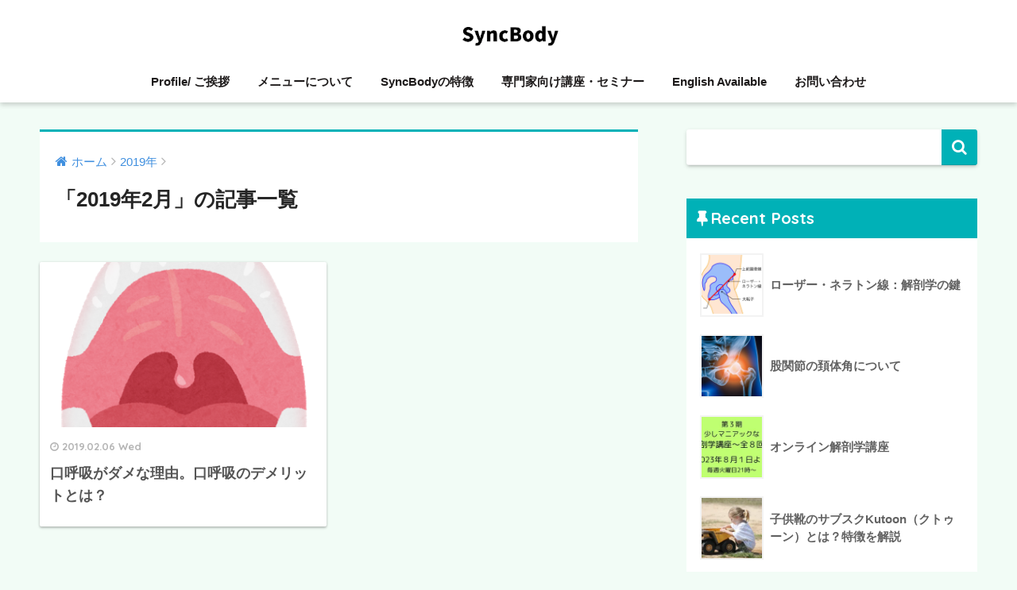

--- FILE ---
content_type: text/html; charset=UTF-8
request_url: https://syncbody.com/2019/02/
body_size: 13973
content:
<!doctype html>
<!--[if lt IE 7]><html dir="ltr" lang="ja" prefix="og: https://ogp.me/ns#" class="no-js lt-ie9 lt-ie8 lt-ie7"><![endif]-->
<!--[if (IE 7)&!(IEMobile)]><html dir="ltr" lang="ja" prefix="og: https://ogp.me/ns#" class="no-js lt-ie9 lt-ie8"><![endif]-->
<!--[if (IE 8)&!(IEMobile)]><html dir="ltr" lang="ja" prefix="og: https://ogp.me/ns#" class="no-js lt-ie9"><![endif]-->
<!--[if gt IE 8]><!--> <html dir="ltr" lang="ja" prefix="og: https://ogp.me/ns#" class="no-js"><!--<![endif]-->
	<head>
		<meta name="google-site-verification" content="B_a2UUVAXH4jJga61K7pYfUNK51zCuHV7ZBB6UkX8js" />
		<meta charset="utf-8">
		<meta http-equiv="X-UA-Compatible" content="IE=edge">
		<meta name="HandheldFriendly" content="True">
		<meta name="MobileOptimized" content="320">
		<meta name="viewport" content="width=device-width, initial-scale=1 ,viewport-fit=cover"/>
		<meta name="msapplication-TileColor" content="#00b1b7">
        <meta name="theme-color" content="#00b1b7">
		<link rel="pingback" href="https://syncbody.com/xmlrpc.php">
		<script async src="https://pagead2.googlesyndication.com/pagead/js/adsbygoogle.js?client=ca-pub-2634711795796600"
     crossorigin="anonymous"></script>
		<title>2月, 2019 | SyncBody｜「動きを通して、心体を理解する」</title>
	<style>img:is([sizes="auto" i], [sizes^="auto," i]) { contain-intrinsic-size: 3000px 1500px }</style>
	
		<!-- All in One SEO 4.8.5 - aioseo.com -->
	<meta name="robots" content="noindex, max-image-preview:large" />
	<link rel="canonical" href="https://syncbody.com/2019/02/" />
	<meta name="generator" content="All in One SEO (AIOSEO) 4.8.5" />
		<script type="application/ld+json" class="aioseo-schema">
			{"@context":"https:\/\/schema.org","@graph":[{"@type":"BreadcrumbList","@id":"https:\/\/syncbody.com\/2019\/02\/#breadcrumblist","itemListElement":[{"@type":"ListItem","@id":"https:\/\/syncbody.com#listItem","position":1,"name":"\u30db\u30fc\u30e0","item":"https:\/\/syncbody.com","nextItem":{"@type":"ListItem","@id":"https:\/\/syncbody.com\/2019\/#listItem","name":2019}},{"@type":"ListItem","@id":"https:\/\/syncbody.com\/2019\/#listItem","position":2,"name":2019,"item":"https:\/\/syncbody.com\/2019\/","nextItem":{"@type":"ListItem","@id":"https:\/\/syncbody.com\/2019\/02\/#listItem","name":"02"},"previousItem":{"@type":"ListItem","@id":"https:\/\/syncbody.com#listItem","name":"\u30db\u30fc\u30e0"}},{"@type":"ListItem","@id":"https:\/\/syncbody.com\/2019\/02\/#listItem","position":3,"name":"02","previousItem":{"@type":"ListItem","@id":"https:\/\/syncbody.com\/2019\/#listItem","name":2019}}]},{"@type":"CollectionPage","@id":"https:\/\/syncbody.com\/2019\/02\/#collectionpage","url":"https:\/\/syncbody.com\/2019\/02\/","name":"2\u6708, 2019 | SyncBody\uff5c\u300c\u52d5\u304d\u3092\u901a\u3057\u3066\u3001\u5fc3\u4f53\u3092\u7406\u89e3\u3059\u308b\u300d","inLanguage":"ja","isPartOf":{"@id":"https:\/\/syncbody.com\/#website"},"breadcrumb":{"@id":"https:\/\/syncbody.com\/2019\/02\/#breadcrumblist"}},{"@type":"Organization","@id":"https:\/\/syncbody.com\/#organization","name":"SyncBody","description":"35\u6b73\u304b\u3089\u306e\u30ab\u30e9\u30c0\u30b3\u30f3\u30b5\u30eb","url":"https:\/\/syncbody.com\/"},{"@type":"WebSite","@id":"https:\/\/syncbody.com\/#website","url":"https:\/\/syncbody.com\/","name":"SyncBody\uff5c3\u30f6\u6708\u5f8c\u306b\u6700\u5e78\u306e\u81ea\u5206\u3067\u3044\u308b\u305f\u3081\u306b","description":"35\u6b73\u304b\u3089\u306e\u30ab\u30e9\u30c0\u30b3\u30f3\u30b5\u30eb","inLanguage":"ja","publisher":{"@id":"https:\/\/syncbody.com\/#organization"}}]}
		</script>
		<!-- All in One SEO -->

<link rel='dns-prefetch' href='//webfonts.xserver.jp' />
<link rel='dns-prefetch' href='//secure.gravatar.com' />
<link rel='dns-prefetch' href='//www.googletagmanager.com' />
<link rel='dns-prefetch' href='//stats.wp.com' />
<link rel='dns-prefetch' href='//ajax.googleapis.com' />
<link rel='dns-prefetch' href='//fonts.googleapis.com' />
<link rel='dns-prefetch' href='//v0.wordpress.com' />
<link rel='preconnect' href='//i0.wp.com' />
<link rel='preconnect' href='//c0.wp.com' />
<link rel="alternate" type="application/rss+xml" title="SyncBody｜「動きを通して、心体を理解する」 &raquo; フィード" href="https://syncbody.com/feed/" />
<link rel="alternate" type="application/rss+xml" title="SyncBody｜「動きを通して、心体を理解する」 &raquo; コメントフィード" href="https://syncbody.com/comments/feed/" />
<script type="text/javascript" id="wpp-js" src="https://syncbody.com/wp-content/plugins/wordpress-popular-posts/assets/js/wpp.min.js?ver=7.3.3" data-sampling="0" data-sampling-rate="100" data-api-url="https://syncbody.com/wp-json/wordpress-popular-posts" data-post-id="0" data-token="353c47dbab" data-lang="0" data-debug="0"></script>
		<!-- This site uses the Google Analytics by MonsterInsights plugin v9.11.1 - Using Analytics tracking - https://www.monsterinsights.com/ -->
							<script src="//www.googletagmanager.com/gtag/js?id=G-MFJ8K5BTSJ"  data-cfasync="false" data-wpfc-render="false" type="text/javascript" async></script>
			<script data-cfasync="false" data-wpfc-render="false" type="text/javascript">
				var mi_version = '9.11.1';
				var mi_track_user = true;
				var mi_no_track_reason = '';
								var MonsterInsightsDefaultLocations = {"page_location":"https:\/\/syncbody.com\/2019\/02\/"};
								if ( typeof MonsterInsightsPrivacyGuardFilter === 'function' ) {
					var MonsterInsightsLocations = (typeof MonsterInsightsExcludeQuery === 'object') ? MonsterInsightsPrivacyGuardFilter( MonsterInsightsExcludeQuery ) : MonsterInsightsPrivacyGuardFilter( MonsterInsightsDefaultLocations );
				} else {
					var MonsterInsightsLocations = (typeof MonsterInsightsExcludeQuery === 'object') ? MonsterInsightsExcludeQuery : MonsterInsightsDefaultLocations;
				}

								var disableStrs = [
										'ga-disable-G-MFJ8K5BTSJ',
									];

				/* Function to detect opted out users */
				function __gtagTrackerIsOptedOut() {
					for (var index = 0; index < disableStrs.length; index++) {
						if (document.cookie.indexOf(disableStrs[index] + '=true') > -1) {
							return true;
						}
					}

					return false;
				}

				/* Disable tracking if the opt-out cookie exists. */
				if (__gtagTrackerIsOptedOut()) {
					for (var index = 0; index < disableStrs.length; index++) {
						window[disableStrs[index]] = true;
					}
				}

				/* Opt-out function */
				function __gtagTrackerOptout() {
					for (var index = 0; index < disableStrs.length; index++) {
						document.cookie = disableStrs[index] + '=true; expires=Thu, 31 Dec 2099 23:59:59 UTC; path=/';
						window[disableStrs[index]] = true;
					}
				}

				if ('undefined' === typeof gaOptout) {
					function gaOptout() {
						__gtagTrackerOptout();
					}
				}
								window.dataLayer = window.dataLayer || [];

				window.MonsterInsightsDualTracker = {
					helpers: {},
					trackers: {},
				};
				if (mi_track_user) {
					function __gtagDataLayer() {
						dataLayer.push(arguments);
					}

					function __gtagTracker(type, name, parameters) {
						if (!parameters) {
							parameters = {};
						}

						if (parameters.send_to) {
							__gtagDataLayer.apply(null, arguments);
							return;
						}

						if (type === 'event') {
														parameters.send_to = monsterinsights_frontend.v4_id;
							var hookName = name;
							if (typeof parameters['event_category'] !== 'undefined') {
								hookName = parameters['event_category'] + ':' + name;
							}

							if (typeof MonsterInsightsDualTracker.trackers[hookName] !== 'undefined') {
								MonsterInsightsDualTracker.trackers[hookName](parameters);
							} else {
								__gtagDataLayer('event', name, parameters);
							}
							
						} else {
							__gtagDataLayer.apply(null, arguments);
						}
					}

					__gtagTracker('js', new Date());
					__gtagTracker('set', {
						'developer_id.dZGIzZG': true,
											});
					if ( MonsterInsightsLocations.page_location ) {
						__gtagTracker('set', MonsterInsightsLocations);
					}
										__gtagTracker('config', 'G-MFJ8K5BTSJ', {"forceSSL":"true","anonymize_ip":"true"} );
										window.gtag = __gtagTracker;										(function () {
						/* https://developers.google.com/analytics/devguides/collection/analyticsjs/ */
						/* ga and __gaTracker compatibility shim. */
						var noopfn = function () {
							return null;
						};
						var newtracker = function () {
							return new Tracker();
						};
						var Tracker = function () {
							return null;
						};
						var p = Tracker.prototype;
						p.get = noopfn;
						p.set = noopfn;
						p.send = function () {
							var args = Array.prototype.slice.call(arguments);
							args.unshift('send');
							__gaTracker.apply(null, args);
						};
						var __gaTracker = function () {
							var len = arguments.length;
							if (len === 0) {
								return;
							}
							var f = arguments[len - 1];
							if (typeof f !== 'object' || f === null || typeof f.hitCallback !== 'function') {
								if ('send' === arguments[0]) {
									var hitConverted, hitObject = false, action;
									if ('event' === arguments[1]) {
										if ('undefined' !== typeof arguments[3]) {
											hitObject = {
												'eventAction': arguments[3],
												'eventCategory': arguments[2],
												'eventLabel': arguments[4],
												'value': arguments[5] ? arguments[5] : 1,
											}
										}
									}
									if ('pageview' === arguments[1]) {
										if ('undefined' !== typeof arguments[2]) {
											hitObject = {
												'eventAction': 'page_view',
												'page_path': arguments[2],
											}
										}
									}
									if (typeof arguments[2] === 'object') {
										hitObject = arguments[2];
									}
									if (typeof arguments[5] === 'object') {
										Object.assign(hitObject, arguments[5]);
									}
									if ('undefined' !== typeof arguments[1].hitType) {
										hitObject = arguments[1];
										if ('pageview' === hitObject.hitType) {
											hitObject.eventAction = 'page_view';
										}
									}
									if (hitObject) {
										action = 'timing' === arguments[1].hitType ? 'timing_complete' : hitObject.eventAction;
										hitConverted = mapArgs(hitObject);
										__gtagTracker('event', action, hitConverted);
									}
								}
								return;
							}

							function mapArgs(args) {
								var arg, hit = {};
								var gaMap = {
									'eventCategory': 'event_category',
									'eventAction': 'event_action',
									'eventLabel': 'event_label',
									'eventValue': 'event_value',
									'nonInteraction': 'non_interaction',
									'timingCategory': 'event_category',
									'timingVar': 'name',
									'timingValue': 'value',
									'timingLabel': 'event_label',
									'page': 'page_path',
									'location': 'page_location',
									'title': 'page_title',
									'referrer' : 'page_referrer',
								};
								for (arg in args) {
																		if (!(!args.hasOwnProperty(arg) || !gaMap.hasOwnProperty(arg))) {
										hit[gaMap[arg]] = args[arg];
									} else {
										hit[arg] = args[arg];
									}
								}
								return hit;
							}

							try {
								f.hitCallback();
							} catch (ex) {
							}
						};
						__gaTracker.create = newtracker;
						__gaTracker.getByName = newtracker;
						__gaTracker.getAll = function () {
							return [];
						};
						__gaTracker.remove = noopfn;
						__gaTracker.loaded = true;
						window['__gaTracker'] = __gaTracker;
					})();
									} else {
										console.log("");
					(function () {
						function __gtagTracker() {
							return null;
						}

						window['__gtagTracker'] = __gtagTracker;
						window['gtag'] = __gtagTracker;
					})();
									}
			</script>
							<!-- / Google Analytics by MonsterInsights -->
		<script type="text/javascript">
/* <![CDATA[ */
window._wpemojiSettings = {"baseUrl":"https:\/\/s.w.org\/images\/core\/emoji\/16.0.1\/72x72\/","ext":".png","svgUrl":"https:\/\/s.w.org\/images\/core\/emoji\/16.0.1\/svg\/","svgExt":".svg","source":{"concatemoji":"https:\/\/syncbody.com\/wp-includes\/js\/wp-emoji-release.min.js"}};
/*! This file is auto-generated */
!function(s,n){var o,i,e;function c(e){try{var t={supportTests:e,timestamp:(new Date).valueOf()};sessionStorage.setItem(o,JSON.stringify(t))}catch(e){}}function p(e,t,n){e.clearRect(0,0,e.canvas.width,e.canvas.height),e.fillText(t,0,0);var t=new Uint32Array(e.getImageData(0,0,e.canvas.width,e.canvas.height).data),a=(e.clearRect(0,0,e.canvas.width,e.canvas.height),e.fillText(n,0,0),new Uint32Array(e.getImageData(0,0,e.canvas.width,e.canvas.height).data));return t.every(function(e,t){return e===a[t]})}function u(e,t){e.clearRect(0,0,e.canvas.width,e.canvas.height),e.fillText(t,0,0);for(var n=e.getImageData(16,16,1,1),a=0;a<n.data.length;a++)if(0!==n.data[a])return!1;return!0}function f(e,t,n,a){switch(t){case"flag":return n(e,"\ud83c\udff3\ufe0f\u200d\u26a7\ufe0f","\ud83c\udff3\ufe0f\u200b\u26a7\ufe0f")?!1:!n(e,"\ud83c\udde8\ud83c\uddf6","\ud83c\udde8\u200b\ud83c\uddf6")&&!n(e,"\ud83c\udff4\udb40\udc67\udb40\udc62\udb40\udc65\udb40\udc6e\udb40\udc67\udb40\udc7f","\ud83c\udff4\u200b\udb40\udc67\u200b\udb40\udc62\u200b\udb40\udc65\u200b\udb40\udc6e\u200b\udb40\udc67\u200b\udb40\udc7f");case"emoji":return!a(e,"\ud83e\udedf")}return!1}function g(e,t,n,a){var r="undefined"!=typeof WorkerGlobalScope&&self instanceof WorkerGlobalScope?new OffscreenCanvas(300,150):s.createElement("canvas"),o=r.getContext("2d",{willReadFrequently:!0}),i=(o.textBaseline="top",o.font="600 32px Arial",{});return e.forEach(function(e){i[e]=t(o,e,n,a)}),i}function t(e){var t=s.createElement("script");t.src=e,t.defer=!0,s.head.appendChild(t)}"undefined"!=typeof Promise&&(o="wpEmojiSettingsSupports",i=["flag","emoji"],n.supports={everything:!0,everythingExceptFlag:!0},e=new Promise(function(e){s.addEventListener("DOMContentLoaded",e,{once:!0})}),new Promise(function(t){var n=function(){try{var e=JSON.parse(sessionStorage.getItem(o));if("object"==typeof e&&"number"==typeof e.timestamp&&(new Date).valueOf()<e.timestamp+604800&&"object"==typeof e.supportTests)return e.supportTests}catch(e){}return null}();if(!n){if("undefined"!=typeof Worker&&"undefined"!=typeof OffscreenCanvas&&"undefined"!=typeof URL&&URL.createObjectURL&&"undefined"!=typeof Blob)try{var e="postMessage("+g.toString()+"("+[JSON.stringify(i),f.toString(),p.toString(),u.toString()].join(",")+"));",a=new Blob([e],{type:"text/javascript"}),r=new Worker(URL.createObjectURL(a),{name:"wpTestEmojiSupports"});return void(r.onmessage=function(e){c(n=e.data),r.terminate(),t(n)})}catch(e){}c(n=g(i,f,p,u))}t(n)}).then(function(e){for(var t in e)n.supports[t]=e[t],n.supports.everything=n.supports.everything&&n.supports[t],"flag"!==t&&(n.supports.everythingExceptFlag=n.supports.everythingExceptFlag&&n.supports[t]);n.supports.everythingExceptFlag=n.supports.everythingExceptFlag&&!n.supports.flag,n.DOMReady=!1,n.readyCallback=function(){n.DOMReady=!0}}).then(function(){return e}).then(function(){var e;n.supports.everything||(n.readyCallback(),(e=n.source||{}).concatemoji?t(e.concatemoji):e.wpemoji&&e.twemoji&&(t(e.twemoji),t(e.wpemoji)))}))}((window,document),window._wpemojiSettings);
/* ]]> */
</script>
<style id='wp-emoji-styles-inline-css' type='text/css'>

	img.wp-smiley, img.emoji {
		display: inline !important;
		border: none !important;
		box-shadow: none !important;
		height: 1em !important;
		width: 1em !important;
		margin: 0 0.07em !important;
		vertical-align: -0.1em !important;
		background: none !important;
		padding: 0 !important;
	}
</style>
<link rel='stylesheet' id='wp-block-library-css' href='https://c0.wp.com/c/6.8.3/wp-includes/css/dist/block-library/style.min.css' type='text/css' media='all' />
<style id='classic-theme-styles-inline-css' type='text/css'>
/*! This file is auto-generated */
.wp-block-button__link{color:#fff;background-color:#32373c;border-radius:9999px;box-shadow:none;text-decoration:none;padding:calc(.667em + 2px) calc(1.333em + 2px);font-size:1.125em}.wp-block-file__button{background:#32373c;color:#fff;text-decoration:none}
</style>
<link rel='stylesheet' id='mediaelement-css' href='https://c0.wp.com/c/6.8.3/wp-includes/js/mediaelement/mediaelementplayer-legacy.min.css' type='text/css' media='all' />
<link rel='stylesheet' id='wp-mediaelement-css' href='https://c0.wp.com/c/6.8.3/wp-includes/js/mediaelement/wp-mediaelement.min.css' type='text/css' media='all' />
<style id='jetpack-sharing-buttons-style-inline-css' type='text/css'>
.jetpack-sharing-buttons__services-list{display:flex;flex-direction:row;flex-wrap:wrap;gap:0;list-style-type:none;margin:5px;padding:0}.jetpack-sharing-buttons__services-list.has-small-icon-size{font-size:12px}.jetpack-sharing-buttons__services-list.has-normal-icon-size{font-size:16px}.jetpack-sharing-buttons__services-list.has-large-icon-size{font-size:24px}.jetpack-sharing-buttons__services-list.has-huge-icon-size{font-size:36px}@media print{.jetpack-sharing-buttons__services-list{display:none!important}}.editor-styles-wrapper .wp-block-jetpack-sharing-buttons{gap:0;padding-inline-start:0}ul.jetpack-sharing-buttons__services-list.has-background{padding:1.25em 2.375em}
</style>
<link rel='stylesheet' id='sango_theme_gutenberg-style-css' href='https://syncbody.com/wp-content/plugins/sango-theme-gutenberg/dist/build/style-blocks.css?version=1.69.14' type='text/css' media='all' />
<style id='sango_theme_gutenberg-style-inline-css' type='text/css'>
.is-style-sango-list-main-color li:before { background-color: #00b1b7; }.is-style-sango-list-accent-color li:before { background-color: #c82424; }.sgb-label-main-c { background-color: #00b1b7; }.sgb-label-accent-c { background-color: #c82424; }
</style>
<style id='global-styles-inline-css' type='text/css'>
:root{--wp--preset--aspect-ratio--square: 1;--wp--preset--aspect-ratio--4-3: 4/3;--wp--preset--aspect-ratio--3-4: 3/4;--wp--preset--aspect-ratio--3-2: 3/2;--wp--preset--aspect-ratio--2-3: 2/3;--wp--preset--aspect-ratio--16-9: 16/9;--wp--preset--aspect-ratio--9-16: 9/16;--wp--preset--color--black: #000000;--wp--preset--color--cyan-bluish-gray: #abb8c3;--wp--preset--color--white: #ffffff;--wp--preset--color--pale-pink: #f78da7;--wp--preset--color--vivid-red: #cf2e2e;--wp--preset--color--luminous-vivid-orange: #ff6900;--wp--preset--color--luminous-vivid-amber: #fcb900;--wp--preset--color--light-green-cyan: #7bdcb5;--wp--preset--color--vivid-green-cyan: #00d084;--wp--preset--color--pale-cyan-blue: #8ed1fc;--wp--preset--color--vivid-cyan-blue: #0693e3;--wp--preset--color--vivid-purple: #9b51e0;--wp--preset--color--sango-main: #00b1b7;--wp--preset--color--sango-pastel: #00b1b7;--wp--preset--color--sango-accent: #c82424;--wp--preset--color--sango-black: #333;--wp--preset--color--sango-gray: gray;--wp--preset--color--sango-silver: whitesmoke;--wp--preset--gradient--vivid-cyan-blue-to-vivid-purple: linear-gradient(135deg,rgba(6,147,227,1) 0%,rgb(155,81,224) 100%);--wp--preset--gradient--light-green-cyan-to-vivid-green-cyan: linear-gradient(135deg,rgb(122,220,180) 0%,rgb(0,208,130) 100%);--wp--preset--gradient--luminous-vivid-amber-to-luminous-vivid-orange: linear-gradient(135deg,rgba(252,185,0,1) 0%,rgba(255,105,0,1) 100%);--wp--preset--gradient--luminous-vivid-orange-to-vivid-red: linear-gradient(135deg,rgba(255,105,0,1) 0%,rgb(207,46,46) 100%);--wp--preset--gradient--very-light-gray-to-cyan-bluish-gray: linear-gradient(135deg,rgb(238,238,238) 0%,rgb(169,184,195) 100%);--wp--preset--gradient--cool-to-warm-spectrum: linear-gradient(135deg,rgb(74,234,220) 0%,rgb(151,120,209) 20%,rgb(207,42,186) 40%,rgb(238,44,130) 60%,rgb(251,105,98) 80%,rgb(254,248,76) 100%);--wp--preset--gradient--blush-light-purple: linear-gradient(135deg,rgb(255,206,236) 0%,rgb(152,150,240) 100%);--wp--preset--gradient--blush-bordeaux: linear-gradient(135deg,rgb(254,205,165) 0%,rgb(254,45,45) 50%,rgb(107,0,62) 100%);--wp--preset--gradient--luminous-dusk: linear-gradient(135deg,rgb(255,203,112) 0%,rgb(199,81,192) 50%,rgb(65,88,208) 100%);--wp--preset--gradient--pale-ocean: linear-gradient(135deg,rgb(255,245,203) 0%,rgb(182,227,212) 50%,rgb(51,167,181) 100%);--wp--preset--gradient--electric-grass: linear-gradient(135deg,rgb(202,248,128) 0%,rgb(113,206,126) 100%);--wp--preset--gradient--midnight: linear-gradient(135deg,rgb(2,3,129) 0%,rgb(40,116,252) 100%);--wp--preset--font-size--small: 13px;--wp--preset--font-size--medium: 20px;--wp--preset--font-size--large: 36px;--wp--preset--font-size--x-large: 42px;--wp--preset--spacing--20: 0.44rem;--wp--preset--spacing--30: 0.67rem;--wp--preset--spacing--40: 1rem;--wp--preset--spacing--50: 1.5rem;--wp--preset--spacing--60: 2.25rem;--wp--preset--spacing--70: 3.38rem;--wp--preset--spacing--80: 5.06rem;--wp--preset--shadow--natural: 6px 6px 9px rgba(0, 0, 0, 0.2);--wp--preset--shadow--deep: 12px 12px 50px rgba(0, 0, 0, 0.4);--wp--preset--shadow--sharp: 6px 6px 0px rgba(0, 0, 0, 0.2);--wp--preset--shadow--outlined: 6px 6px 0px -3px rgba(255, 255, 255, 1), 6px 6px rgba(0, 0, 0, 1);--wp--preset--shadow--crisp: 6px 6px 0px rgba(0, 0, 0, 1);}:where(.is-layout-flex){gap: 0.5em;}:where(.is-layout-grid){gap: 0.5em;}body .is-layout-flex{display: flex;}.is-layout-flex{flex-wrap: wrap;align-items: center;}.is-layout-flex > :is(*, div){margin: 0;}body .is-layout-grid{display: grid;}.is-layout-grid > :is(*, div){margin: 0;}:where(.wp-block-columns.is-layout-flex){gap: 2em;}:where(.wp-block-columns.is-layout-grid){gap: 2em;}:where(.wp-block-post-template.is-layout-flex){gap: 1.25em;}:where(.wp-block-post-template.is-layout-grid){gap: 1.25em;}.has-black-color{color: var(--wp--preset--color--black) !important;}.has-cyan-bluish-gray-color{color: var(--wp--preset--color--cyan-bluish-gray) !important;}.has-white-color{color: var(--wp--preset--color--white) !important;}.has-pale-pink-color{color: var(--wp--preset--color--pale-pink) !important;}.has-vivid-red-color{color: var(--wp--preset--color--vivid-red) !important;}.has-luminous-vivid-orange-color{color: var(--wp--preset--color--luminous-vivid-orange) !important;}.has-luminous-vivid-amber-color{color: var(--wp--preset--color--luminous-vivid-amber) !important;}.has-light-green-cyan-color{color: var(--wp--preset--color--light-green-cyan) !important;}.has-vivid-green-cyan-color{color: var(--wp--preset--color--vivid-green-cyan) !important;}.has-pale-cyan-blue-color{color: var(--wp--preset--color--pale-cyan-blue) !important;}.has-vivid-cyan-blue-color{color: var(--wp--preset--color--vivid-cyan-blue) !important;}.has-vivid-purple-color{color: var(--wp--preset--color--vivid-purple) !important;}.has-black-background-color{background-color: var(--wp--preset--color--black) !important;}.has-cyan-bluish-gray-background-color{background-color: var(--wp--preset--color--cyan-bluish-gray) !important;}.has-white-background-color{background-color: var(--wp--preset--color--white) !important;}.has-pale-pink-background-color{background-color: var(--wp--preset--color--pale-pink) !important;}.has-vivid-red-background-color{background-color: var(--wp--preset--color--vivid-red) !important;}.has-luminous-vivid-orange-background-color{background-color: var(--wp--preset--color--luminous-vivid-orange) !important;}.has-luminous-vivid-amber-background-color{background-color: var(--wp--preset--color--luminous-vivid-amber) !important;}.has-light-green-cyan-background-color{background-color: var(--wp--preset--color--light-green-cyan) !important;}.has-vivid-green-cyan-background-color{background-color: var(--wp--preset--color--vivid-green-cyan) !important;}.has-pale-cyan-blue-background-color{background-color: var(--wp--preset--color--pale-cyan-blue) !important;}.has-vivid-cyan-blue-background-color{background-color: var(--wp--preset--color--vivid-cyan-blue) !important;}.has-vivid-purple-background-color{background-color: var(--wp--preset--color--vivid-purple) !important;}.has-black-border-color{border-color: var(--wp--preset--color--black) !important;}.has-cyan-bluish-gray-border-color{border-color: var(--wp--preset--color--cyan-bluish-gray) !important;}.has-white-border-color{border-color: var(--wp--preset--color--white) !important;}.has-pale-pink-border-color{border-color: var(--wp--preset--color--pale-pink) !important;}.has-vivid-red-border-color{border-color: var(--wp--preset--color--vivid-red) !important;}.has-luminous-vivid-orange-border-color{border-color: var(--wp--preset--color--luminous-vivid-orange) !important;}.has-luminous-vivid-amber-border-color{border-color: var(--wp--preset--color--luminous-vivid-amber) !important;}.has-light-green-cyan-border-color{border-color: var(--wp--preset--color--light-green-cyan) !important;}.has-vivid-green-cyan-border-color{border-color: var(--wp--preset--color--vivid-green-cyan) !important;}.has-pale-cyan-blue-border-color{border-color: var(--wp--preset--color--pale-cyan-blue) !important;}.has-vivid-cyan-blue-border-color{border-color: var(--wp--preset--color--vivid-cyan-blue) !important;}.has-vivid-purple-border-color{border-color: var(--wp--preset--color--vivid-purple) !important;}.has-vivid-cyan-blue-to-vivid-purple-gradient-background{background: var(--wp--preset--gradient--vivid-cyan-blue-to-vivid-purple) !important;}.has-light-green-cyan-to-vivid-green-cyan-gradient-background{background: var(--wp--preset--gradient--light-green-cyan-to-vivid-green-cyan) !important;}.has-luminous-vivid-amber-to-luminous-vivid-orange-gradient-background{background: var(--wp--preset--gradient--luminous-vivid-amber-to-luminous-vivid-orange) !important;}.has-luminous-vivid-orange-to-vivid-red-gradient-background{background: var(--wp--preset--gradient--luminous-vivid-orange-to-vivid-red) !important;}.has-very-light-gray-to-cyan-bluish-gray-gradient-background{background: var(--wp--preset--gradient--very-light-gray-to-cyan-bluish-gray) !important;}.has-cool-to-warm-spectrum-gradient-background{background: var(--wp--preset--gradient--cool-to-warm-spectrum) !important;}.has-blush-light-purple-gradient-background{background: var(--wp--preset--gradient--blush-light-purple) !important;}.has-blush-bordeaux-gradient-background{background: var(--wp--preset--gradient--blush-bordeaux) !important;}.has-luminous-dusk-gradient-background{background: var(--wp--preset--gradient--luminous-dusk) !important;}.has-pale-ocean-gradient-background{background: var(--wp--preset--gradient--pale-ocean) !important;}.has-electric-grass-gradient-background{background: var(--wp--preset--gradient--electric-grass) !important;}.has-midnight-gradient-background{background: var(--wp--preset--gradient--midnight) !important;}.has-small-font-size{font-size: var(--wp--preset--font-size--small) !important;}.has-medium-font-size{font-size: var(--wp--preset--font-size--medium) !important;}.has-large-font-size{font-size: var(--wp--preset--font-size--large) !important;}.has-x-large-font-size{font-size: var(--wp--preset--font-size--x-large) !important;}
:where(.wp-block-post-template.is-layout-flex){gap: 1.25em;}:where(.wp-block-post-template.is-layout-grid){gap: 1.25em;}
:where(.wp-block-columns.is-layout-flex){gap: 2em;}:where(.wp-block-columns.is-layout-grid){gap: 2em;}
:root :where(.wp-block-pullquote){font-size: 1.5em;line-height: 1.6;}
</style>
<link rel='stylesheet' id='pz-linkcard-css-css' href='//syncbody.com/wp-content/uploads/pz-linkcard/style/style.min.css' type='text/css' media='all' />
<link rel='stylesheet' id='wordpress-popular-posts-css-css' href='https://syncbody.com/wp-content/plugins/wordpress-popular-posts/assets/css/wpp.css' type='text/css' media='all' />
<link rel='stylesheet' id='sng-stylesheet-css' href='https://syncbody.com/wp-content/themes/sango-theme/style.css?ver141' type='text/css' media='all' />
<link rel='stylesheet' id='sng-option-css' href='https://syncbody.com/wp-content/themes/sango-theme/entry-option.css?ver141' type='text/css' media='all' />
<link rel='stylesheet' id='child-style-css' href='https://syncbody.com/wp-content/themes/sango-theme-child/style.css' type='text/css' media='all' />
<link rel='stylesheet' id='sng-googlefonts-css' href='//fonts.googleapis.com/css?family=Quicksand%3A500%2C700' type='text/css' media='all' />
<link rel='stylesheet' id='sng-fontawesome-css' href='https://syncbody.com/wp-content/themes/sango-theme/library/fontawesome/css/font-awesome.min.css' type='text/css' media='all' />
<link rel='stylesheet' id='ripple-style-css' href='https://syncbody.com/wp-content/themes/sango-theme/library/ripple/rippler.min.css' type='text/css' media='all' />
<script type="text/javascript" src="https://ajax.googleapis.com/ajax/libs/jquery/2.2.4/jquery.min.js" id="jquery-js"></script>
<script type="text/javascript" src="//webfonts.xserver.jp/js/xserverv3.js?fadein=0" id="typesquare_std-js"></script>
<script type="text/javascript" src="https://syncbody.com/wp-content/plugins/google-analytics-for-wordpress/assets/js/frontend-gtag.min.js" id="monsterinsights-frontend-script-js" async="async" data-wp-strategy="async"></script>
<script data-cfasync="false" data-wpfc-render="false" type="text/javascript" id='monsterinsights-frontend-script-js-extra'>/* <![CDATA[ */
var monsterinsights_frontend = {"js_events_tracking":"true","download_extensions":"doc,pdf,ppt,zip,xls,docx,pptx,xlsx","inbound_paths":"[]","home_url":"https:\/\/syncbody.com","hash_tracking":"false","v4_id":"G-MFJ8K5BTSJ"};/* ]]> */
</script>

<!-- Site Kit によって追加された Google タグ（gtag.js）スニペット -->
<!-- Google アナリティクス スニペット (Site Kit が追加) -->
<script type="text/javascript" src="https://www.googletagmanager.com/gtag/js?id=G-XCT9H0Q6EX" id="google_gtagjs-js" async></script>
<script type="text/javascript" id="google_gtagjs-js-after">
/* <![CDATA[ */
window.dataLayer = window.dataLayer || [];function gtag(){dataLayer.push(arguments);}
gtag("set","linker",{"domains":["syncbody.com"]});
gtag("js", new Date());
gtag("set", "developer_id.dZTNiMT", true);
gtag("config", "G-XCT9H0Q6EX");
 window._googlesitekit = window._googlesitekit || {}; window._googlesitekit.throttledEvents = []; window._googlesitekit.gtagEvent = (name, data) => { var key = JSON.stringify( { name, data } ); if ( !! window._googlesitekit.throttledEvents[ key ] ) { return; } window._googlesitekit.throttledEvents[ key ] = true; setTimeout( () => { delete window._googlesitekit.throttledEvents[ key ]; }, 5 ); gtag( "event", name, { ...data, event_source: "site-kit" } ); }; 
/* ]]> */
</script>
<script type="text/javascript" src="https://syncbody.com/wp-content/themes/sango-theme/library/js/modernizr.custom.min.js" id="sng-modernizr-js"></script>
<link rel="https://api.w.org/" href="https://syncbody.com/wp-json/" /><link rel="EditURI" type="application/rsd+xml" title="RSD" href="https://syncbody.com/xmlrpc.php?rsd" />
<meta name="generator" content="Site Kit by Google 1.170.0" />	<style>img#wpstats{display:none}</style>
		            <style id="wpp-loading-animation-styles">@-webkit-keyframes bgslide{from{background-position-x:0}to{background-position-x:-200%}}@keyframes bgslide{from{background-position-x:0}to{background-position-x:-200%}}.wpp-widget-block-placeholder,.wpp-shortcode-placeholder{margin:0 auto;width:60px;height:3px;background:#dd3737;background:linear-gradient(90deg,#dd3737 0%,#571313 10%,#dd3737 100%);background-size:200% auto;border-radius:3px;-webkit-animation:bgslide 1s infinite linear;animation:bgslide 1s infinite linear}</style>
            <meta name="robots" content="noindex,follow" />
<!-- Site Kit が追加した Google AdSense メタタグ -->
<meta name="google-adsense-platform-account" content="ca-host-pub-2644536267352236">
<meta name="google-adsense-platform-domain" content="sitekit.withgoogle.com">
<!-- Site Kit が追加した End Google AdSense メタタグ -->
<style type="text/css" id="custom-background-css">
body.custom-background { background-color: #f2fcf6; }
</style>
	<style>
a {color: #3f8fdf;}
.main-c {color: #00b1b7;}
.main-bc {background-color: #00b1b7;}
.main-bdr,#inner-content .main-bdr {border-color:  #00b1b7;}
.pastel-bc , #inner-content .pastel-bc {background-color: #00b1b7;}
.accent-c {color: #c82424;}
.accent-bc {background-color: #c82424;}
.header,#footer-menu,.drawer__title {background-color: #ffffff;}
#logo a {color: #1e1b1b;}
.desktop-nav li a , .mobile-nav li a, #footer-menu a ,.copyright, #drawer__open,.drawer__title {color: #1e1b1b;}
.drawer__title .close span, .drawer__title .close span:before {background: #1e1b1b;}
.desktop-nav li:after {background: #1e1b1b;}
.mobile-nav .current-menu-item {border-bottom-color: #1e1b1b;}
.widgettitle {color: #ffffff;background-color:#00b1b7;}
.footer {background-color: #438284;}
.footer, .footer a, .footer .widget ul li a {color: #000000;}
.body_bc {background-color: #f2fcf6;}#toc_container .toc_title, #footer_menu .raised, .pagination a, .pagination span, #reply-title:before , .entry-content blockquote:before ,.main-c-before li:before ,.main-c-b:before{color: #00b1b7;}
#searchsubmit, #toc_container .toc_title:before, .cat-name, .pre_tag > span, .pagination .current, #submit ,.withtag_list > span,.main-bc-before li:before {background-color: #00b1b7;}
#toc_container, h3 ,.li-mainbdr ul,.li-mainbdr ol {border-color: #00b1b7;}
.search-title .fa-search ,.acc-bc-before li:before {background: #c82424;}
.li-accentbdr ul, .li-accentbdr ol {border-color: #c82424;}
.pagination a:hover ,.li-pastelbc ul, .li-pastelbc ol {background: #00b1b7;}
body {font-size: 100%;}
@media only screen and (min-width: 481px) {
body {font-size: 107%;}
}
@media only screen and (min-width: 1030px) {
body {font-size: 107%;}
}
.totop {background: #891a37;}
.header-info a {color: #FFF; background: linear-gradient(95deg,#738bff,#85e3ec);}
.fixed-menu ul {background: #FFF;}
.fixed-menu a {color: #dd3333;}
.fixed-menu .current-menu-item a , .fixed-menu ul li a.active {color: #6bb6ff;}
.post-tab {background: #FFF;} .post-tab>div {color: #a7a7a7} .post-tab > div.tab-active{background: linear-gradient(45deg,#b53853,#99efef)}
</style>
	</head>
	<body class="archive date custom-background wp-theme-sango-theme wp-child-theme-sango-theme-child">
		<div id="container">
			<header class="header header--center">
								<div id="inner-header" class="wrap cf">
										<p id="logo" class="h1 dfont">
						<a href="https://syncbody.com"><img src="https://syncbody.com/wp-content/uploads/2021/09/d0695ba9bcf7f51c30a507aede522ebc-e1658665269305.png" alt="SyncBody｜「動きを通して、心体を理解する」"></a>
					</p>
					<nav class="desktop-nav clearfix"><ul id="menu-pc%e3%83%98%e3%83%83%e3%83%80%e3%83%bc%e3%83%a1%e3%83%8b%e3%83%a5%e3%83%bc" class="menu"><li id="menu-item-167" class="menu-item menu-item-type-post_type menu-item-object-page menu-item-167"><a href="https://syncbody.com/profile/">Profile/ ご挨拶</a></li>
<li id="menu-item-864" class="menu-item menu-item-type-post_type menu-item-object-page menu-item-864"><a href="https://syncbody.com/price/">メニューについて</a></li>
<li id="menu-item-254" class="menu-item menu-item-type-post_type menu-item-object-page menu-item-254"><a href="https://syncbody.com/about-syncbody/">SyncBodyの特徴</a></li>
<li id="menu-item-1357" class="menu-item menu-item-type-post_type menu-item-object-page menu-item-1357"><a href="https://syncbody.com/for-professionals/">専門家向け講座・セミナー</a></li>
<li id="menu-item-168" class="menu-item menu-item-type-post_type menu-item-object-page menu-item-168"><a href="https://syncbody.com/english-available/">English Available</a></li>
<li id="menu-item-169" class="menu-item menu-item-type-post_type menu-item-object-page menu-item-has-children menu-item-169"><a href="https://syncbody.com/contact/">お問い合わせ</a>
<ul class="sub-menu">
	<li id="menu-item-653" class="menu-item menu-item-type-post_type menu-item-object-page menu-item-653"><a href="https://syncbody.com/contact/contact-about-personal-session/">パーソナルセッションのご予約・お問い合わせ</a></li>
	<li id="menu-item-652" class="menu-item menu-item-type-post_type menu-item-object-page menu-item-652"><a href="https://syncbody.com/contact/contact-for-general-info/">セミナー、勉強会、講演、その他のご依頼、お問い合わせ</a></li>
</ul>
</li>
</ul></nav>				</div>
							</header>
				<div id="content">
		<div id="inner-content" class="wrap cf">
			<main id="main" class="m-all t-2of3 d-5of7 cf" role="main">
				<div id="archive_header" class="main-bdr">
	<nav id="breadcrumb"><ul itemscope itemtype="http://schema.org/BreadcrumbList"><li itemprop="itemListElement" itemscope itemtype="http://schema.org/ListItem"><a href="https://syncbody.com" itemprop="item"><span itemprop="name">ホーム</span></a><meta itemprop="position" content="1" /></li><li itemprop="itemListElement" itemscope itemtype="http://schema.org/ListItem"><a href="https://syncbody.com/2019/" itemprop="item"><span itemprop="name">2019年</span></a><meta itemprop="position" content="2" /></li></ul></nav>			<h1>「2019年2月」の記事一覧</h1>
		</div>		<div class="cardtype cf">
			    <article class="cardtype__article">
        <a class="cardtype__link" href="https://syncbody.com/disadvantage-of-mouth-breathing/">
          <p class="cardtype__img">
            <img src="https://i0.wp.com/syncbody.com/wp-content/uploads/2019/02/body_mouth_hentousen_no-1.png?resize=370%2C300&ssl=1" alt="口呼吸がダメな理由。口呼吸のデメリットとは？">
          </p>
          <div class="cardtype__article-info">
                        <time class="updated entry-time dfont" datetime="2019-02-06">2019.02.06 Wed</time>
                        <h2>口呼吸がダメな理由。口呼吸のデメリットとは？</h2>
          </div>
        </a>
            </article>
		</div>
			</main>
				<div id="sidebar1" class="sidebar m-all t-1of3 d-2of7 last-col cf" role="complementary">
	<aside>
		<div class="insidesp">
			<div id="notfix">
				<div id="search-2" class="widget widget_search"><form role="search" method="get" id="searchform" class="searchform" action="https://syncbody.com/">
    <div>
        <input type="search" id="s" name="s" value="" />
        <button type="submit" id="searchsubmit" ><i class="fa fa-search"></i></button>
    </div>
</form></div><div id="recent-posts-2" class="widget widget_recent_entries"><h4 class="widgettitle dfont">Recent Posts</h4>              <ul class="my-widget">
                                <li><a href="https://syncbody.com/roser-nelaton-line/"><figure class="my-widget__img"><img width="160" height="160" src="https://i0.wp.com/syncbody.com/wp-content/uploads/2023/10/dabab146c00b6300191ee083dc1afc97.png?resize=160%2C160&amp;ssl=1" class="attachment-thumb-160 size-thumb-160 wp-post-image" alt="" decoding="async" loading="lazy" srcset="https://i0.wp.com/syncbody.com/wp-content/uploads/2023/10/dabab146c00b6300191ee083dc1afc97.png?resize=300%2C300&amp;ssl=1 300w, https://i0.wp.com/syncbody.com/wp-content/uploads/2023/10/dabab146c00b6300191ee083dc1afc97.png?resize=125%2C125&amp;ssl=1 125w, https://i0.wp.com/syncbody.com/wp-content/uploads/2023/10/dabab146c00b6300191ee083dc1afc97.png?resize=160%2C160&amp;ssl=1 160w, https://i0.wp.com/syncbody.com/wp-content/uploads/2023/10/dabab146c00b6300191ee083dc1afc97.png?zoom=3&amp;resize=160%2C160&amp;ssl=1 480w" sizes="auto, (max-width: 160px) 100vw, 160px" data-attachment-id="1692" data-permalink="https://syncbody.com/%e3%83%8d%e3%83%a9%e3%83%88%e3%83%b3%e7%b7%9a/" data-orig-file="https://i0.wp.com/syncbody.com/wp-content/uploads/2023/10/dabab146c00b6300191ee083dc1afc97.png?fit=934%2C682&amp;ssl=1" data-orig-size="934,682" data-comments-opened="1" data-image-meta="{&quot;aperture&quot;:&quot;0&quot;,&quot;credit&quot;:&quot;&quot;,&quot;camera&quot;:&quot;&quot;,&quot;caption&quot;:&quot;&quot;,&quot;created_timestamp&quot;:&quot;0&quot;,&quot;copyright&quot;:&quot;&quot;,&quot;focal_length&quot;:&quot;0&quot;,&quot;iso&quot;:&quot;0&quot;,&quot;shutter_speed&quot;:&quot;0&quot;,&quot;title&quot;:&quot;&quot;,&quot;orientation&quot;:&quot;0&quot;}" data-image-title="ネラトン線" data-image-description="" data-image-caption="" data-medium-file="https://i0.wp.com/syncbody.com/wp-content/uploads/2023/10/dabab146c00b6300191ee083dc1afc97.png?fit=720%2C526&amp;ssl=1" data-large-file="https://i0.wp.com/syncbody.com/wp-content/uploads/2023/10/dabab146c00b6300191ee083dc1afc97.png?fit=680%2C497&amp;ssl=1" /></figure><div class="my-widget__text">ローザー・ネラトン線：解剖学の鍵                          </div>
                  </a></li>
                                <li><a href="https://syncbody.com/femoral-angle-of-inclination/"><figure class="my-widget__img"><img width="160" height="160" src="https://i0.wp.com/syncbody.com/wp-content/uploads/2023/10/7b29229bb4352d298e5a6b563b8e152c.png?resize=160%2C160&amp;ssl=1" class="attachment-thumb-160 size-thumb-160 wp-post-image" alt="" decoding="async" loading="lazy" srcset="https://i0.wp.com/syncbody.com/wp-content/uploads/2023/10/7b29229bb4352d298e5a6b563b8e152c.png?resize=300%2C300&amp;ssl=1 300w, https://i0.wp.com/syncbody.com/wp-content/uploads/2023/10/7b29229bb4352d298e5a6b563b8e152c.png?resize=125%2C125&amp;ssl=1 125w, https://i0.wp.com/syncbody.com/wp-content/uploads/2023/10/7b29229bb4352d298e5a6b563b8e152c.png?resize=160%2C160&amp;ssl=1 160w, https://i0.wp.com/syncbody.com/wp-content/uploads/2023/10/7b29229bb4352d298e5a6b563b8e152c.png?zoom=3&amp;resize=160%2C160&amp;ssl=1 480w" sizes="auto, (max-width: 160px) 100vw, 160px" data-attachment-id="1694" data-permalink="https://syncbody.com/femoral-angle-of-inclination/%e8%82%a1%e9%96%a2%e7%af%80/" data-orig-file="https://i0.wp.com/syncbody.com/wp-content/uploads/2023/10/7b29229bb4352d298e5a6b563b8e152c.png?fit=1090%2C734&amp;ssl=1" data-orig-size="1090,734" data-comments-opened="1" data-image-meta="{&quot;aperture&quot;:&quot;0&quot;,&quot;credit&quot;:&quot;&quot;,&quot;camera&quot;:&quot;&quot;,&quot;caption&quot;:&quot;&quot;,&quot;created_timestamp&quot;:&quot;0&quot;,&quot;copyright&quot;:&quot;&quot;,&quot;focal_length&quot;:&quot;0&quot;,&quot;iso&quot;:&quot;0&quot;,&quot;shutter_speed&quot;:&quot;0&quot;,&quot;title&quot;:&quot;&quot;,&quot;orientation&quot;:&quot;0&quot;}" data-image-title="股関節" data-image-description="" data-image-caption="" data-medium-file="https://i0.wp.com/syncbody.com/wp-content/uploads/2023/10/7b29229bb4352d298e5a6b563b8e152c.png?fit=720%2C485&amp;ssl=1" data-large-file="https://i0.wp.com/syncbody.com/wp-content/uploads/2023/10/7b29229bb4352d298e5a6b563b8e152c.png?fit=680%2C458&amp;ssl=1" /></figure><div class="my-widget__text">股関節の頚体角について                          </div>
                  </a></li>
                                <li><a href="https://syncbody.com/online-anatomy-class/"><figure class="my-widget__img"><img width="160" height="160" src="https://i0.wp.com/syncbody.com/wp-content/uploads/2023/07/C9A5E7F4-ABC4-4813-B78D-017E6F5178BE-1-e1690255090410.jpg?resize=160%2C160&amp;ssl=1" class="attachment-thumb-160 size-thumb-160 wp-post-image" alt="" decoding="async" loading="lazy" srcset="https://i0.wp.com/syncbody.com/wp-content/uploads/2023/07/C9A5E7F4-ABC4-4813-B78D-017E6F5178BE-1-e1690255090410.jpg?resize=300%2C300&amp;ssl=1 300w, https://i0.wp.com/syncbody.com/wp-content/uploads/2023/07/C9A5E7F4-ABC4-4813-B78D-017E6F5178BE-1-e1690255090410.jpg?resize=125%2C125&amp;ssl=1 125w, https://i0.wp.com/syncbody.com/wp-content/uploads/2023/07/C9A5E7F4-ABC4-4813-B78D-017E6F5178BE-1-e1690255090410.jpg?resize=160%2C160&amp;ssl=1 160w, https://i0.wp.com/syncbody.com/wp-content/uploads/2023/07/C9A5E7F4-ABC4-4813-B78D-017E6F5178BE-1-e1690255090410.jpg?zoom=3&amp;resize=160%2C160&amp;ssl=1 480w" sizes="auto, (max-width: 160px) 100vw, 160px" data-attachment-id="1645" data-permalink="https://syncbody.com/online-anatomy-class/c9a5e7f4-abc4-4813-b78d-017e6f5178be-2/" data-orig-file="https://i0.wp.com/syncbody.com/wp-content/uploads/2023/07/C9A5E7F4-ABC4-4813-B78D-017E6F5178BE-1-e1690255090410.jpg?fit=1079%2C556&amp;ssl=1" data-orig-size="1079,556" data-comments-opened="1" data-image-meta="{&quot;aperture&quot;:&quot;0&quot;,&quot;credit&quot;:&quot;&quot;,&quot;camera&quot;:&quot;&quot;,&quot;caption&quot;:&quot;&quot;,&quot;created_timestamp&quot;:&quot;0&quot;,&quot;copyright&quot;:&quot;&quot;,&quot;focal_length&quot;:&quot;0&quot;,&quot;iso&quot;:&quot;0&quot;,&quot;shutter_speed&quot;:&quot;0&quot;,&quot;title&quot;:&quot;&quot;,&quot;orientation&quot;:&quot;1&quot;}" data-image-title="C9A5E7F4-ABC4-4813-B78D-017E6F5178BE" data-image-description="" data-image-caption="" data-medium-file="https://i0.wp.com/syncbody.com/wp-content/uploads/2023/07/C9A5E7F4-ABC4-4813-B78D-017E6F5178BE-1-e1690255090410.jpg?fit=720%2C371&amp;ssl=1" data-large-file="https://i0.wp.com/syncbody.com/wp-content/uploads/2023/07/C9A5E7F4-ABC4-4813-B78D-017E6F5178BE-1-e1690255090410.jpg?fit=680%2C846&amp;ssl=1" /></figure><div class="my-widget__text">オンライン解剖学講座                          </div>
                  </a></li>
                                <li><a href="https://syncbody.com/what-is-kutoon/"><figure class="my-widget__img"><img width="160" height="160" src="https://i0.wp.com/syncbody.com/wp-content/uploads/2023/02/girl-gdefdbbbea_1280.jpg?resize=160%2C160&amp;ssl=1" class="attachment-thumb-160 size-thumb-160 wp-post-image" alt="" decoding="async" loading="lazy" srcset="https://i0.wp.com/syncbody.com/wp-content/uploads/2023/02/girl-gdefdbbbea_1280.jpg?resize=300%2C300&amp;ssl=1 300w, https://i0.wp.com/syncbody.com/wp-content/uploads/2023/02/girl-gdefdbbbea_1280.jpg?resize=125%2C125&amp;ssl=1 125w, https://i0.wp.com/syncbody.com/wp-content/uploads/2023/02/girl-gdefdbbbea_1280.jpg?resize=160%2C160&amp;ssl=1 160w, https://i0.wp.com/syncbody.com/wp-content/uploads/2023/02/girl-gdefdbbbea_1280.jpg?zoom=3&amp;resize=160%2C160&amp;ssl=1 480w" sizes="auto, (max-width: 160px) 100vw, 160px" data-attachment-id="1515" data-permalink="https://syncbody.com/girl-gdefdbbbea_1280/" data-orig-file="https://i0.wp.com/syncbody.com/wp-content/uploads/2023/02/girl-gdefdbbbea_1280.jpg?fit=1280%2C853&amp;ssl=1" data-orig-size="1280,853" data-comments-opened="1" data-image-meta="{&quot;aperture&quot;:&quot;0&quot;,&quot;credit&quot;:&quot;&quot;,&quot;camera&quot;:&quot;&quot;,&quot;caption&quot;:&quot;&quot;,&quot;created_timestamp&quot;:&quot;0&quot;,&quot;copyright&quot;:&quot;&quot;,&quot;focal_length&quot;:&quot;0&quot;,&quot;iso&quot;:&quot;0&quot;,&quot;shutter_speed&quot;:&quot;0&quot;,&quot;title&quot;:&quot;&quot;,&quot;orientation&quot;:&quot;0&quot;}" data-image-title="girl-gdefdbbbea_1280" data-image-description="" data-image-caption="" data-medium-file="https://i0.wp.com/syncbody.com/wp-content/uploads/2023/02/girl-gdefdbbbea_1280.jpg?fit=720%2C480&amp;ssl=1" data-large-file="https://i0.wp.com/syncbody.com/wp-content/uploads/2023/02/girl-gdefdbbbea_1280.jpg?fit=680%2C453&amp;ssl=1" /></figure><div class="my-widget__text">子供靴のサブスクKutoon（クトゥーン）とは？特徴を解説                          </div>
                  </a></li>
                                <li><a href="https://syncbody.com/personaltraining-for-low-back-pain/"><figure class="my-widget__img"><img width="160" height="160" src="https://i0.wp.com/syncbody.com/wp-content/uploads/2021/09/3089117_m.jpg?resize=160%2C160&amp;ssl=1" class="attachment-thumb-160 size-thumb-160 wp-post-image" alt="" decoding="async" loading="lazy" srcset="https://i0.wp.com/syncbody.com/wp-content/uploads/2021/09/3089117_m.jpg?resize=300%2C300&amp;ssl=1 300w, https://i0.wp.com/syncbody.com/wp-content/uploads/2021/09/3089117_m.jpg?resize=125%2C125&amp;ssl=1 125w, https://i0.wp.com/syncbody.com/wp-content/uploads/2021/09/3089117_m.jpg?resize=160%2C160&amp;ssl=1 160w, https://i0.wp.com/syncbody.com/wp-content/uploads/2021/09/3089117_m.jpg?zoom=3&amp;resize=160%2C160&amp;ssl=1 480w" sizes="auto, (max-width: 160px) 100vw, 160px" data-attachment-id="1061" data-permalink="https://syncbody.com/job-hunting-for-pt-and-trainer/3089117_m/" data-orig-file="https://i0.wp.com/syncbody.com/wp-content/uploads/2021/09/3089117_m.jpg?fit=1920%2C1280&amp;ssl=1" data-orig-size="1920,1280" data-comments-opened="1" data-image-meta="{&quot;aperture&quot;:&quot;0&quot;,&quot;credit&quot;:&quot;&quot;,&quot;camera&quot;:&quot;&quot;,&quot;caption&quot;:&quot;&quot;,&quot;created_timestamp&quot;:&quot;0&quot;,&quot;copyright&quot;:&quot;&quot;,&quot;focal_length&quot;:&quot;0&quot;,&quot;iso&quot;:&quot;0&quot;,&quot;shutter_speed&quot;:&quot;0&quot;,&quot;title&quot;:&quot;&quot;,&quot;orientation&quot;:&quot;0&quot;}" data-image-title="3089117_m" data-image-description="" data-image-caption="" data-medium-file="https://i0.wp.com/syncbody.com/wp-content/uploads/2021/09/3089117_m.jpg?fit=720%2C480&amp;ssl=1" data-large-file="https://i0.wp.com/syncbody.com/wp-content/uploads/2021/09/3089117_m.jpg?fit=680%2C453&amp;ssl=1" /></figure><div class="my-widget__text">パーソナルトレーニングで腰痛改善/ 施術とトレーニング                          </div>
                  </a></li>
                            </ul>
              </div>                      <div class="widget my_popular_posts">
                                    <ul class="my-widget">
                                    <li><a href="https://syncbody.com/about-iap02/">
                        <figure class="my-widget__img"><img width="160" height="160" src="https://i0.wp.com/syncbody.com/wp-content/uploads/2018/08/fukushikikokyu_sleep_woman-e1534343366605.png?resize=160%2C160&amp;ssl=1" class="attachment-thumb-160 size-thumb-160 wp-post-image" alt="" decoding="async" loading="lazy" srcset="https://i0.wp.com/syncbody.com/wp-content/uploads/2018/08/fukushikikokyu_sleep_woman-e1534343366605.png?resize=150%2C150&amp;ssl=1 150w, https://i0.wp.com/syncbody.com/wp-content/uploads/2018/08/fukushikikokyu_sleep_woman-e1534343366605.png?resize=125%2C125&amp;ssl=1 125w, https://i0.wp.com/syncbody.com/wp-content/uploads/2018/08/fukushikikokyu_sleep_woman-e1534343366605.png?resize=160%2C160&amp;ssl=1 160w, https://i0.wp.com/syncbody.com/wp-content/uploads/2018/08/fukushikikokyu_sleep_woman-e1534343366605.png?zoom=2&amp;resize=160%2C160&amp;ssl=1 320w" sizes="auto, (max-width: 160px) 100vw, 160px" data-attachment-id="345" data-permalink="https://syncbody.com/about-iap01/fukushikikokyu_sleep_woman/" data-orig-file="https://i0.wp.com/syncbody.com/wp-content/uploads/2018/08/fukushikikokyu_sleep_woman-e1534343366605.png?fit=340%2C207&amp;ssl=1" data-orig-size="340,207" data-comments-opened="1" data-image-meta="{&quot;aperture&quot;:&quot;0&quot;,&quot;credit&quot;:&quot;&quot;,&quot;camera&quot;:&quot;&quot;,&quot;caption&quot;:&quot;&quot;,&quot;created_timestamp&quot;:&quot;0&quot;,&quot;copyright&quot;:&quot;&quot;,&quot;focal_length&quot;:&quot;0&quot;,&quot;iso&quot;:&quot;0&quot;,&quot;shutter_speed&quot;:&quot;0&quot;,&quot;title&quot;:&quot;&quot;,&quot;orientation&quot;:&quot;0&quot;}" data-image-title="fukushikikokyu_sleep_woman" data-image-description="" data-image-caption="" data-medium-file="https://i0.wp.com/syncbody.com/wp-content/uploads/2018/08/fukushikikokyu_sleep_woman-e1534343366605.png?fit=300%2C183&amp;ssl=1" data-large-file="https://i0.wp.com/syncbody.com/wp-content/uploads/2018/08/fukushikikokyu_sleep_woman-e1534343366605.png?fit=340%2C207&amp;ssl=1" /></figure>                        <div class="my-widget__text">腹圧のトレーニングとは？腹圧呼吸法の目的と解説。</div>
                      </a></li>
                                    <li><a href="https://syncbody.com/about-skinstretch/">
                        <figure class="my-widget__img"><img width="160" height="61" src="https://i0.wp.com/syncbody.com/wp-content/uploads/2018/08/PA01368091.jpg?resize=160%2C61&amp;ssl=1" class="attachment-thumb-160 size-thumb-160 wp-post-image" alt="" decoding="async" loading="lazy" data-attachment-id="288" data-permalink="https://syncbody.com/about-skinstretch/pa01368091/" data-orig-file="https://i0.wp.com/syncbody.com/wp-content/uploads/2018/08/PA01368091.jpg?fit=285%2C61&amp;ssl=1" data-orig-size="285,61" data-comments-opened="1" data-image-meta="{&quot;aperture&quot;:&quot;0&quot;,&quot;credit&quot;:&quot;&quot;,&quot;camera&quot;:&quot;&quot;,&quot;caption&quot;:&quot;&quot;,&quot;created_timestamp&quot;:&quot;0&quot;,&quot;copyright&quot;:&quot;&quot;,&quot;focal_length&quot;:&quot;0&quot;,&quot;iso&quot;:&quot;0&quot;,&quot;shutter_speed&quot;:&quot;0&quot;,&quot;title&quot;:&quot;&quot;,&quot;orientation&quot;:&quot;0&quot;}" data-image-title="PA01368091" data-image-description="" data-image-caption="" data-medium-file="https://i0.wp.com/syncbody.com/wp-content/uploads/2018/08/PA01368091.jpg?fit=285%2C61&amp;ssl=1" data-large-file="https://i0.wp.com/syncbody.com/wp-content/uploads/2018/08/PA01368091.jpg?fit=285%2C61&amp;ssl=1" /></figure>                        <div class="my-widget__text">スキンストレッチ®︎とは？スキンストレッチ®︎の解説、効果、どこで出来るのか。</div>
                      </a></li>
                                    <li><a href="https://syncbody.com/about-iap01/">
                        <figure class="my-widget__img"><img width="160" height="160" src="https://i0.wp.com/syncbody.com/wp-content/uploads/2018/08/fukushikikokyu_sleep_woman-e1534343366605.png?resize=160%2C160&amp;ssl=1" class="attachment-thumb-160 size-thumb-160 wp-post-image" alt="" decoding="async" loading="lazy" srcset="https://i0.wp.com/syncbody.com/wp-content/uploads/2018/08/fukushikikokyu_sleep_woman-e1534343366605.png?resize=150%2C150&amp;ssl=1 150w, https://i0.wp.com/syncbody.com/wp-content/uploads/2018/08/fukushikikokyu_sleep_woman-e1534343366605.png?resize=125%2C125&amp;ssl=1 125w, https://i0.wp.com/syncbody.com/wp-content/uploads/2018/08/fukushikikokyu_sleep_woman-e1534343366605.png?resize=160%2C160&amp;ssl=1 160w, https://i0.wp.com/syncbody.com/wp-content/uploads/2018/08/fukushikikokyu_sleep_woman-e1534343366605.png?zoom=2&amp;resize=160%2C160&amp;ssl=1 320w" sizes="auto, (max-width: 160px) 100vw, 160px" data-attachment-id="345" data-permalink="https://syncbody.com/about-iap01/fukushikikokyu_sleep_woman/" data-orig-file="https://i0.wp.com/syncbody.com/wp-content/uploads/2018/08/fukushikikokyu_sleep_woman-e1534343366605.png?fit=340%2C207&amp;ssl=1" data-orig-size="340,207" data-comments-opened="1" data-image-meta="{&quot;aperture&quot;:&quot;0&quot;,&quot;credit&quot;:&quot;&quot;,&quot;camera&quot;:&quot;&quot;,&quot;caption&quot;:&quot;&quot;,&quot;created_timestamp&quot;:&quot;0&quot;,&quot;copyright&quot;:&quot;&quot;,&quot;focal_length&quot;:&quot;0&quot;,&quot;iso&quot;:&quot;0&quot;,&quot;shutter_speed&quot;:&quot;0&quot;,&quot;title&quot;:&quot;&quot;,&quot;orientation&quot;:&quot;0&quot;}" data-image-title="fukushikikokyu_sleep_woman" data-image-description="" data-image-caption="" data-medium-file="https://i0.wp.com/syncbody.com/wp-content/uploads/2018/08/fukushikikokyu_sleep_woman-e1534343366605.png?fit=300%2C183&amp;ssl=1" data-large-file="https://i0.wp.com/syncbody.com/wp-content/uploads/2018/08/fukushikikokyu_sleep_woman-e1534343366605.png?fit=340%2C207&amp;ssl=1" /></figure>                        <div class="my-widget__text">腹圧とは？腹圧（腹腔内圧）の解説</div>
                      </a></li>
                                                    </ul>
                    </div>
      			</div>
					</div>
	</aside>
	</div>
		</div>
	</div>
			<footer class="footer">
									<div id="inner-footer" class="wrap cf">
						<a href="#container" class="fab-btn accent-bc" rel="nofollow">
							<i class="fa fa-angle-up"></i>
						</a>
						<div class="fblock first">
							<div class="ft_widget widget widget_nav_menu"><div class="menu-pc%e3%83%98%e3%83%83%e3%83%80%e3%83%bc%e3%83%a1%e3%83%8b%e3%83%a5%e3%83%bc-container"><ul id="menu-pc%e3%83%98%e3%83%83%e3%83%80%e3%83%bc%e3%83%a1%e3%83%8b%e3%83%a5%e3%83%bc-1" class="menu"><li class="menu-item menu-item-type-post_type menu-item-object-page menu-item-167"><a href="https://syncbody.com/profile/">Profile/ ご挨拶</a></li>
<li class="menu-item menu-item-type-post_type menu-item-object-page menu-item-864"><a href="https://syncbody.com/price/">メニューについて</a></li>
<li class="menu-item menu-item-type-post_type menu-item-object-page menu-item-254"><a href="https://syncbody.com/about-syncbody/">SyncBodyの特徴</a></li>
<li class="menu-item menu-item-type-post_type menu-item-object-page menu-item-1357"><a href="https://syncbody.com/for-professionals/">専門家向け講座・セミナー</a></li>
<li class="menu-item menu-item-type-post_type menu-item-object-page menu-item-168"><a href="https://syncbody.com/english-available/">English Available</a></li>
<li class="menu-item menu-item-type-post_type menu-item-object-page menu-item-has-children menu-item-169"><a href="https://syncbody.com/contact/">お問い合わせ</a>
<ul class="sub-menu">
	<li class="menu-item menu-item-type-post_type menu-item-object-page menu-item-653"><a href="https://syncbody.com/contact/contact-about-personal-session/">パーソナルセッションのご予約・お問い合わせ</a></li>
	<li class="menu-item menu-item-type-post_type menu-item-object-page menu-item-652"><a href="https://syncbody.com/contact/contact-for-general-info/">セミナー、勉強会、講演、その他のご依頼、お問い合わせ</a></li>
</ul>
</li>
</ul></div></div>						</div>
						<div class="fblock">
													</div>
						<div class="fblock last">
							<div class="ft_widget widget widget_block"></div>						</div>
					</div>
								<div id="footer-menu">
					<div>
						<a class="footer-menu__btn dfont" href="https://syncbody.com/"><i class="fa fa-home fa-lg"></i> HOME</a>
					</div>
					<nav>
												<a class="privacy-policy-link" href="https://syncbody.com/privacy-policy/" rel="privacy-policy">プライバシーポリシー</a>					</nav>
					<p class="copyright dfont">
						&copy; 2026						SyncBody						All rights reserved.
					</p>
				</div>
			</footer>
		</div>
						<script type="speculationrules">
{"prefetch":[{"source":"document","where":{"and":[{"href_matches":"\/*"},{"not":{"href_matches":["\/wp-*.php","\/wp-admin\/*","\/wp-content\/uploads\/*","\/wp-content\/*","\/wp-content\/plugins\/*","\/wp-content\/themes\/sango-theme-child\/*","\/wp-content\/themes\/sango-theme\/*","\/*\\?(.+)"]}},{"not":{"selector_matches":"a[rel~=\"nofollow\"]"}},{"not":{"selector_matches":".no-prefetch, .no-prefetch a"}}]},"eagerness":"conservative"}]}
</script>
<script type="text/javascript" id="sango_theme_client-block-js-js-extra">
/* <![CDATA[ */
var sgb_client_options = {"site_url":"https:\/\/syncbody.com","is_logged_in":""};
/* ]]> */
</script>
<script type="text/javascript" src="https://syncbody.com/wp-content/plugins/sango-theme-gutenberg/dist/client.build.js?version=1.69.14" id="sango_theme_client-block-js-js"></script>
<script type="text/javascript" src="https://syncbody.com/wp-content/plugins/google-site-kit/dist/assets/js/googlesitekit-events-provider-optin-monster-e6fa11a9d13d20a7ece5.js" id="googlesitekit-events-provider-optin-monster-js" defer></script>
<script type="text/javascript" id="jetpack-stats-js-before">
/* <![CDATA[ */
_stq = window._stq || [];
_stq.push([ "view", JSON.parse("{\"v\":\"ext\",\"blog\":\"148386205\",\"post\":\"0\",\"tz\":\"9\",\"srv\":\"syncbody.com\",\"arch_date\":\"2019\\\/02\",\"arch_results\":\"1\",\"j\":\"1:14.9.1\"}") ]);
_stq.push([ "clickTrackerInit", "148386205", "0" ]);
/* ]]> */
</script>
<script type="text/javascript" src="https://stats.wp.com/e-202604.js" id="jetpack-stats-js" defer="defer" data-wp-strategy="defer"></script>
<script type="text/javascript" src="https://syncbody.com/wp-content/themes/sango-theme/library/ripple/jquery.rippler.js" id="ripple-js-js"></script>
	</body>
</html>


--- FILE ---
content_type: text/html; charset=utf-8
request_url: https://www.google.com/recaptcha/api2/aframe
body_size: 225
content:
<!DOCTYPE HTML><html><head><meta http-equiv="content-type" content="text/html; charset=UTF-8"></head><body><script nonce="LhtVdG3n_mWQ3cHgvXBYqA">/** Anti-fraud and anti-abuse applications only. See google.com/recaptcha */ try{var clients={'sodar':'https://pagead2.googlesyndication.com/pagead/sodar?'};window.addEventListener("message",function(a){try{if(a.source===window.parent){var b=JSON.parse(a.data);var c=clients[b['id']];if(c){var d=document.createElement('img');d.src=c+b['params']+'&rc='+(localStorage.getItem("rc::a")?sessionStorage.getItem("rc::b"):"");window.document.body.appendChild(d);sessionStorage.setItem("rc::e",parseInt(sessionStorage.getItem("rc::e")||0)+1);localStorage.setItem("rc::h",'1769185991614');}}}catch(b){}});window.parent.postMessage("_grecaptcha_ready", "*");}catch(b){}</script></body></html>